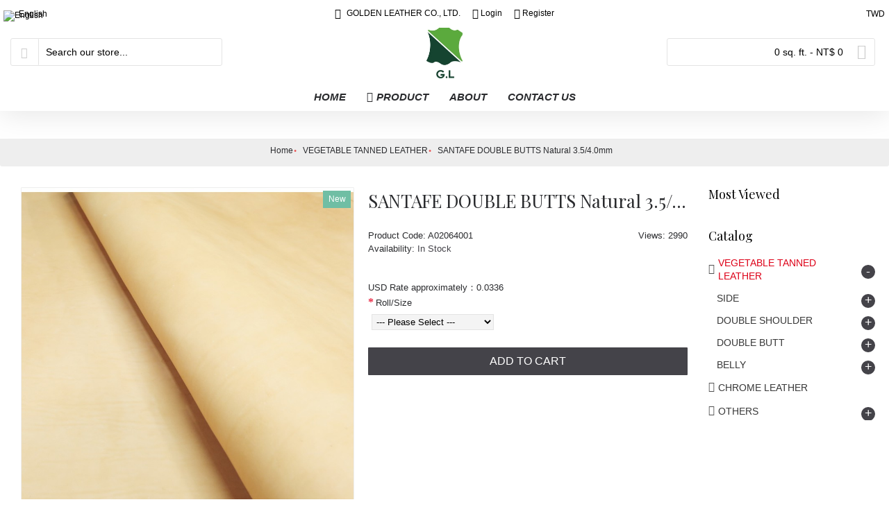

--- FILE ---
content_type: text/html; charset=utf-8
request_url: https://www.goldenleather.com/vegetable-tanned-leather/a02064001.html
body_size: 10614
content:
<!DOCTYPE html><html
dir="ltr" lang="en" class="webkit chrome chrome131 mac journal-desktop is-guest skin-12 responsive-layout infinite-scroll center-header lang-full lang-flag-mobile currency-symbol-mobile collapse-footer-columns filter-columns-mobile mobile-menu-on-tablet extended-layout header-center sticky-full backface product-grid-second-image product-list-second-image hide-cart product-page product-page-106 layout-2 route-product-product oc2 oc23 one-column no-secondary" data-j2v="2.16.7"><head><meta
charset="UTF-8" /><meta
name='viewport' content="width=device-width, initial-scale=1.0, maximum-scale=1.0, user-scalable=no"><meta
name="format-detection" content="telephone=no">
<!--[if IE]><meta
http-equiv="X-UA-Compatible" content="IE=Edge,chrome=1"/><![endif]--><title>SANTAFE DOUBLE BUTTS Narual 3.5/4.0mm</title><base
href="https://www.goldenleather.com/" /><meta
name="author" content="Author:印地安皮革創意工廠 INDIANDIY" /><meta
name="robots" content="index, follow" /><meta
name="sogou_site_verification" content="1besNBlnEb"/><meta
property="og:title" content="SANTAFE DOUBLE BUTTS Natural 3.5/4.0mm" /><meta
property="og:site_name" content="Golden Leather Co. Ltd." /><meta
property="og:url" content="https://www.goldenleather.com/vegetable-tanned-leather/a02064001.html" /><meta
property="og:description" content="◆COLOR：NATURAL◆PART：D/B，Selling As Whole Piece◆THICKNESS：3.5/4.0mm◆SIZE：About 16-18 sq. ft.◆USAGE：Other specificationPlease note before purchasing：The final price of each piece of leather depends on the size and shape. The pictures are just for reference and do not reflect the exact product.&nbsp;Le" /><meta
property="og:type" content="product" /><meta
property="og:image" content="https://www.goldenleather.com/image/cache/product_img/E01063501-2-600x315.jpg" /><meta
property="og:image:width" content="600" /><meta
property="og:image:height" content="315" /><meta
name="twitter:card" content="summary" /><meta
name="twitter:title" content="SANTAFE DOUBLE BUTTS Natural 3.5/4.0mm" /><meta
name="twitter:description" content="◆COLOR：NATURAL◆PART：D/B，Selling As Whole Piece◆THICKNESS：3.5/4.0mm◆SIZE：About 16-18 sq. ft.◆USAGE：Other specificationPlease note before purchasing：The final price of each piece of leather depends on the size and shape. The pictures are just for reference and do not reflect the exact product.&nbsp;Le" /><meta
name="twitter:image" content="https://www.goldenleather.com/image/cache/product_img/E01063501-2-200x200.jpg" /><meta
name="twitter:image:width" content="200" /><meta
name="twitter:image:height" content="200" /><link
href="https://www.goldenleather.com/vegetable-tanned-leather/a02064001.html" rel="canonical" /><link
href="https://www.goldenleather.com/image/main_logo.jpg" rel="icon" /><link
rel="stylesheet" href="//fonts.googleapis.com/css?family=Playfair+Display:regular%7CDomine:regular&amp;subset=latin"/><link
rel="stylesheet" href="https://www.goldenleather.com/journal-cache/_f75bee134ff34da656d3fe7ec1d10c26.css"/> <script type="text/javascript" src="https://www.goldenleather.com/journal-cache/_db49cc28f142fdd4899dc92da689b8ec.js"></script> <!--[if (gte IE 6)&(lte IE 8)]><script src="catalog/view/theme/journal2/lib/selectivizr/selectivizr.min.js"></script><![endif]-->
 <script async src="https://www.googletagmanager.com/gtag/js?id=UA-120917926-1"></script> <script>window.dataLayer=window.dataLayer||[];function gtag(){dataLayer.push(arguments);}
gtag('js',new Date());gtag('config','UA-120917926-1');</script> <script>Journal.COUNTDOWN={DAYS:"Days",HOURS:"Hours",MINUTES:"Min",SECONDS:"Sec"};Journal.NOTIFICATION_BUTTONS='<div class="notification-buttons"><a class="button notification-cart" href="https://www.goldenleather.com/cart/">View Cart</a><a class="button notification-checkout" href="https://www.goldenleather.com/index.php?route=checkout/checkout">Checkout</a></div>';</script> </head><body>
<!--[if lt IE 9]><div
class="old-browser">You are using an old browser. Please <a
href="http://windows.microsoft.com/en-us/internet-explorer/download-ie">upgrade to a newer version</a> or <a
href="http://browsehappy.com/">try a different browser</a>.</div>
<![endif]-->
<header
class="journal-header-center"><div
class="header"><div
class="journal-top-header j-min z-1"></div><div
class="journal-menu-bg z-0"></div><div
class="journal-center-bg j-100 z-0"></div><div
id="header" class="journal-header z-2"><div
class="header-assets top-bar"><div
class="journal-links j-min xs-100 sm-100 md-50 lg-50 xl-50"><div
class="links"><ul
class="top-menu"><li>
<a
href="https://www.goldenleather.com/" class="m-item text-only"><i
style="margin-right: 5px; font-size: 15px" data-icon="&#xe14f;"></i>                    <span
class="top-menu-link">GOLDEN LEATHER CO., LTD.</span>                </a></li><li>
<a
href="https://www.goldenleather.com/login/" class="m-item text-only"><i
style="margin-right: 5px; font-size: 15px; left: 5px" data-icon="&#xf007;"></i>                    <span
class="top-menu-link">Login</span>                </a></li><li>
<a
href="https://www.goldenleather.com/create-account/" class="m-item hide-on-tablet text-only"><i
style="margin-right: 5px; font-size: 15px; left: 5px" data-icon="&#xf234;"></i>                    <span
class="top-menu-link">Register</span>                </a></li></ul></div></div><div
class="journal-language j-min"><form
action="https://www.goldenleather.com/index.php?route=common/language/language" method="post" enctype="multipart/form-data"><div
id="language" class="full-text"><div
class="btn-group">
<button
class="dropdown-toggle" type="button" data-hover="dropdown"><div><img
width="16" height="11" src="https://www.goldenleather.com/catalog/language/en/en.png" alt="English" /><span
class="language-text">English</span></div>
</button><ul
class="dropdown-menu"><li><a
onclick="$(this).closest('form').find('input[name=\'code\']').val('zh-TW'); $(this).closest('form').submit();"><img
width="16" height="11" src="https://www.goldenleather.com/catalog/language/zh-TW/zh-TW.png" alt="繁中" title="繁中" /><span
class="language-text">繁中</span></a></li><li><a
onclick="$(this).closest('form').find('input[name=\'code\']').val('en'); $(this).closest('form').submit();"><img
width="16" height="11" src="https://www.goldenleather.com/catalog/language/en/en.png" alt="English" title="English" /><span
class="language-text">English</span></a></li></ul></div>
<input
type="hidden" name="code" value="" />
<input
type="hidden" name="redirect_route" value="product/product" />
<input
type="hidden" name="redirect_query" value="&path=1&product_id=106" />
<input
type="hidden" name="redirect_ssl" value="1" /></div></form></div><div
class="journal-currency j-min"><form
action="https://www.goldenleather.com/index.php?route=common/currency/currency" method="post" enctype="multipart/form-data"><div
id="currency" class=""><div
class="btn-group">
<button
class="dropdown-toggle" type="button" data-hover="dropdown"><div>TWD</div>
</button><ul
class="dropdown-menu"><li><a
onclick="$(this).closest('form').find('input[name=\'code\']').val('USD'); $(this).closest('form').submit();">USD</a></li><li><a
onclick="$(this).closest('form').find('input[name=\'code\']').val('TWD'); $(this).closest('form').submit();">TWD</a></li></ul></div>
<input
type="hidden" name="code" value="" />
<input
type="hidden" name="redirect" value="https://www.goldenleather.com/vegetable-tanned-leather/a02064001.html" /></div></form></div><div
class="journal-secondary j-min xs-100 sm-100 md-50 lg-50 xl-50"><div
class="links"><ul
class="top-menu"></ul></div></div></div><div
class="header-assets"><div
class="journal-search j-min xs-100 sm-50 md-25 lg-25 xl-25"><div
id="search" class="input-group j-min">
<input
type="text" name="search" value="" placeholder="Search our store..." autocomplete="off" class="form-control input-lg" /><div
class="button-search"><button
type="button"><i></i></button></div></div></div><div
class="journal-logo j-100 xs-100 sm-100 md-50 lg-50 xl-50"><div
id="logo">
<a
href="https://www.goldenleather.com/">
<img
src="https://www.goldenleather.com/image/cache/main_logo-100x154.jpg" width="100" height="154" alt="Golden Leather Co. Ltd." title="Golden Leather Co. Ltd." class="logo-1x" />                        </a></div></div><div
class="journal-cart j-min xs-100 sm-50 md-25 lg-25 xl-25"><div
id="cart" class="btn-group btn-block">
<button
type="button" data-toggle="dropdown" class="btn btn-inverse btn-block btn-lg dropdown-toggle heading"><a><span
id="cart-total" data-loading-text="Loading...&nbsp;&nbsp;">0 sq. ft. - NT$ 0</span> <i></i></a></button><div
class="content"><ul
class="cart-wrapper"><li><p
class="text-center empty">Your shopping cart is empty!</p></li></ul></div></div></div></div><div
class="journal-menu j-min xs-100 sm-100 md-100 lg-100 xl-100"><style></style><div
class="mobile-trigger"></div><ul
class="super-menu mobile-menu menu-centered" style="table-layout: "><li
id="main-menu-item-1" class="drop-down ">
<a
href="/" ><span
class="main-menu-text">Home</span></a>
<span
class="mobile-plus">+</span></li><li
id="main-menu-item-2" class="drop-down ">
<a
href="javascript:;" ><i
style="margin-right: 5px; " data-icon="&#xe61d;"></i><span
class="main-menu-text">Product</span></a><ul><li><a
href="https://www.goldenleather.com/vegetable-tanned-leather/" >VEGETABLE TANNED LEATHER <i
class="menu-plus"></i></a> <span
class="mobile-plus">+</span><ul><li><a
href="https://www.goldenleather.com/vegetable-tanned-leather/side/" >SIDE  <i
class="menu-plus"></i></a> <span
class="mobile-plus">+</span><ul><li><a
href="https://www.goldenleather.com/vegetable-tanned-leather/side/side-europe/" >EUROPE <i
class="menu-plus"></i></a> <span
class="mobile-plus">+</span><ul><li><a
href="https://www.goldenleather.com/vegetable-tanned-leather/side/side-europe/otas-leather/" >OTAS LEATHER</a></li></ul></li><li><a
href="https://www.goldenleather.com/vegetable-tanned-leather/side/side-south-america/" >SOUTH AMERICA <i
class="menu-plus"></i></a> <span
class="mobile-plus">+</span><ul><li><a
href="https://www.goldenleather.com/vegetable-tanned-leather/side/side-south-america/lucca-leather/" >LUCCA LEATHER</a></li></ul></li></ul></li><li><a
href="https://www.goldenleather.com/vegetable-tanned-leather/double-shoulder/" >DOUBLE SHOULDER <i
class="menu-plus"></i></a> <span
class="mobile-plus">+</span><ul><li><a
href="https://www.goldenleather.com/vegetable-tanned-leather/double-shoulder/ds-south-america/" >SOUTH AMERICA <i
class="menu-plus"></i></a> <span
class="mobile-plus">+</span><ul><li><a
href="https://www.goldenleather.com/vegetable-tanned-leather/double-shoulder/ds-south-america/salta-leather2/" >SALTA LEATHER</a></li></ul></li></ul></li><li><a
href="https://www.goldenleather.com/vegetable-tanned-leather/double-butt/" >DOUBLE BUTT <i
class="menu-plus"></i></a> <span
class="mobile-plus">+</span><ul><li><a
href="https://www.goldenleather.com/vegetable-tanned-leather/double-butt/db-europe/" >EUROPE <i
class="menu-plus"></i></a> <span
class="mobile-plus">+</span><ul><li><a
href="https://www.goldenleather.com/vegetable-tanned-leather/double-butt/db-europe/milan-leather/" >MILAN LEATHER</a></li></ul></li><li><a
href="https://www.goldenleather.com/vegetable-tanned-leather/double-butt/db-south-america/" >SOUTH AMERICA <i
class="menu-plus"></i></a> <span
class="mobile-plus">+</span><ul><li><a
href="https://www.goldenleather.com/vegetable-tanned-leather/double-butt/db-south-america/santafe-leather/" >SANTAFE LEATHER</a></li></ul></li></ul></li><li><a
href="https://www.goldenleather.com/vegetable-tanned-leather/belly/" >BELLY <i
class="menu-plus"></i></a> <span
class="mobile-plus">+</span><ul><li><a
href="https://www.goldenleather.com/vegetable-tanned-leather/belly/be-europe/" >EUROPE <i
class="menu-plus"></i></a> <span
class="mobile-plus">+</span><ul><li><a
href="https://www.goldenleather.com/vegetable-tanned-leather/belly/be-europe/sanmini-leather/" >SANMINI LEATHER</a></li></ul></li><li><a
href="https://www.goldenleather.com/vegetable-tanned-leather/belly/be-south-america/" >SOUTH AMERICA <i
class="menu-plus"></i></a> <span
class="mobile-plus">+</span><ul><li><a
href="https://www.goldenleather.com/vegetable-tanned-leather/belly/be-south-america/salta-leather1/" >SALTA LEATHER</a></li></ul></li></ul></li></ul></li><li><a
href="https://www.goldenleather.com/chrome-leather/" >CHROME LEATHER</a></li><li><a
href="https://www.goldenleather.com/others/" >OTHERS <i
class="menu-plus"></i></a> <span
class="mobile-plus">+</span><ul><li><a
href="https://www.goldenleather.com/others/goat/" >GOAT</a></li><li><a
href="https://www.goldenleather.com/others/sheep/" >SHEEP</a></li><li><a
href="https://www.goldenleather.com/others/kangaroo/" >KANGAROO</a></li><li><a
href="https://www.goldenleather.com/others/exotic-leather/" >EXOTIC LEATHER</a></li></ul></li></ul>
<span
class="mobile-plus">+</span></li><li
id="main-menu-item-3" class="drop-down ">
<a
href="https://www.goldenleather.com/about-us.html" ><span
class="main-menu-text">About</span></a>
<span
class="mobile-plus">+</span></li><li
id="main-menu-item-4" class="drop-down ">
<a
href="https://www.goldenleather.com/contact-us/" ><span
class="main-menu-text">Contact us</span></a>
<span
class="mobile-plus">+</span></li></ul></div></div></div>
</header><div
class="extended-container"><div
id="container" class="container j-container"><ul
class="breadcrumb"><li
itemscope itemtype="http://data-vocabulary.org/Breadcrumb"><a
href="https://www.goldenleather.com/" itemprop="url"><span
itemprop="title">Home</span></a></li><li
itemscope itemtype="http://data-vocabulary.org/Breadcrumb"><a
href="https://www.goldenleather.com/vegetable-tanned-leather/" itemprop="url"><span
itemprop="title">VEGETABLE TANNED LEATHER</span></a></li><li
itemscope itemtype="http://data-vocabulary.org/Breadcrumb"><a
href="https://www.goldenleather.com/vegetable-tanned-leather/a02064001.html" itemprop="url"><span
itemprop="title">SANTAFE DOUBLE BUTTS Natural 3.5/4.0mm</span></a></li></ul><div
class="row"><div
id="column-right" class="col-sm-3 hidden-xs side-column  "><div
id="carousel-1897471341" class="carousel-223 box journal-carousel carousel-product   bullets-on arrows-top " style=""><div><div
class="htabs box-heading single-tab" style="">
<a
href="#carousel-1897471341-0" class="atab">Most Viewed</a></div><div
id="carousel-1897471341-0" class="tab-content box-content"><div
class="swiper"><div
class="swiper-container" ><div
class="swiper-wrapper"><div
class="product-grid-item swiper-slide display-icon block-button  xs-100 sm-100 md-100 lg-100 xl-100"><div
class="product-wrapper " style=""><div
class="image ">
<a
href="https://www.goldenleather.com/vegetable-tanned-leather/a03063502.html"  class="has-second-image" style=";background: url('https://www.goldenleather.com/image/cache/product_img/A03063502--1-400x400.png') no-repeat;" >
<img
class="first-image" width="400" height="400" src="https://www.goldenleather.com/image/cache/product_img/A03063502-400x400.png" title="SANTAFE DOUBLE BUTTS Tan 3.5/4.0 mm" alt="SANTAFE DOUBLE BUTTS Tan 3.5/4.0 mm"/>
</a>
<span
class="label-latest"><b>New</b></span><div
class="wishlist"><a
onclick="addToWishList('104');" class="hint--top" data-hint="Add to Wish List"><i
class="wishlist-icon"></i><span
class="button-wishlist-text">Add to Wish List</span></a></div><div
class="compare"><a
onclick="addToCompare('104');" class="hint--top" data-hint="Compare this Product"><i
class="compare-icon"></i><span
class="button-compare-text">Compare this Product</span></a></div></div><div
class="product-details"><div
class="caption"><div
class="name"><a
href="https://www.goldenleather.com/vegetable-tanned-leather/a03063502.html">SANTAFE DOUBLE BUTTS Tan 3.5/4.0 mm</a></div><div
class="description">◆COLOR: Tan, Dyed-through	◆THICKNESS: 3.5/4.0 mm◆SIZE: About 18-20 sq. ft.◆ORIGIN: South America◆CHA..</div></div><div
class="button-group"><div
class="cart ">
<a
onclick="addToCart('104', '1.00');" class="button hint--top" data-hint="Add to Cart"><i
class="button-left-icon"></i><span
class="button-cart-text">Add to Cart</span><i
class="button-right-icon"></i></a></div><div
class="wishlist"><a
onclick="addToWishList('104');" class="hint--top" data-hint="Add to Wish List"><i
class="wishlist-icon"></i><span
class="button-wishlist-text">Add to Wish List</span></a></div><div
class="compare"><a
onclick="addToCompare('104');" class="hint--top" data-hint="Compare this Product"><i
class="compare-icon"></i><span
class="button-compare-text">Compare this Product</span></a></div></div></div></div></div><div
class="product-grid-item swiper-slide display-icon block-button  xs-100 sm-100 md-100 lg-100 xl-100"><div
class="product-wrapper " style=""><div
class="image ">
<a
href="https://www.goldenleather.com/vegetable-tanned-leather/a11012025.html"  class="has-second-image" style=";background: url('https://www.goldenleather.com/image/cache/product_img/A11012025--2-400x400.png') no-repeat;" >
<img
class="first-image" width="400" height="400" src="https://www.goldenleather.com/image/cache/product_img/A11012025-400x400.png" title="LUCCA SIDE Reddish Tan 2.0/2.4 mm" alt="LUCCA SIDE Reddish Tan 2.0/2.4 mm"/>
</a><div
class="wishlist"><a
onclick="addToWishList('1');" class="hint--top" data-hint="Add to Wish List"><i
class="wishlist-icon"></i><span
class="button-wishlist-text">Add to Wish List</span></a></div><div
class="compare"><a
onclick="addToCompare('1');" class="hint--top" data-hint="Compare this Product"><i
class="compare-icon"></i><span
class="button-compare-text">Compare this Product</span></a></div></div><div
class="product-details"><div
class="caption"><div
class="name"><a
href="https://www.goldenleather.com/vegetable-tanned-leather/a11012025.html">LUCCA SIDE Reddish Tan 2.0/2.4 mm</a></div><div
class="description">&nbsp;◆COLOR: Reddish Tan, Dyed-through◆THICKNESS: 2.0/2.4 mm◆SIZE: About 22-25 sq. ft..</div></div><div
class="button-group"><div
class="cart ">
<a
onclick="addToCart('1', '1.00');" class="button hint--top" data-hint="Add to Cart"><i
class="button-left-icon"></i><span
class="button-cart-text">Add to Cart</span><i
class="button-right-icon"></i></a></div><div
class="wishlist"><a
onclick="addToWishList('1');" class="hint--top" data-hint="Add to Wish List"><i
class="wishlist-icon"></i><span
class="button-wishlist-text">Add to Wish List</span></a></div><div
class="compare"><a
onclick="addToCompare('1');" class="hint--top" data-hint="Compare this Product"><i
class="compare-icon"></i><span
class="button-compare-text">Compare this Product</span></a></div></div></div></div></div><div
class="product-grid-item swiper-slide display-icon block-button  xs-100 sm-100 md-100 lg-100 xl-100"><div
class="product-wrapper " style=""><div
class="image ">
<a
href="https://www.goldenleather.com/vegetable-tanned-leather/a03063503.html"  class="has-second-image" style=";background: url('https://www.goldenleather.com/image/cache/product_img/A03063503--1-400x400.png') no-repeat;" >
<img
class="first-image" width="400" height="400" src="https://www.goldenleather.com/image/cache/product_img/A03063503-400x400.png" title="SANTAFE DOUBLE BUTTS Brown 3.5/4.0 mm" alt="SANTAFE DOUBLE BUTTS Brown 3.5/4.0 mm"/>
</a>
<span
class="label-latest"><b>New</b></span><div
class="wishlist"><a
onclick="addToWishList('103');" class="hint--top" data-hint="Add to Wish List"><i
class="wishlist-icon"></i><span
class="button-wishlist-text">Add to Wish List</span></a></div><div
class="compare"><a
onclick="addToCompare('103');" class="hint--top" data-hint="Compare this Product"><i
class="compare-icon"></i><span
class="button-compare-text">Compare this Product</span></a></div></div><div
class="product-details"><div
class="caption"><div
class="name"><a
href="https://www.goldenleather.com/vegetable-tanned-leather/a03063503.html">SANTAFE DOUBLE BUTTS Brown 3.5/4.0 mm</a></div><div
class="description">◆COLOR: Brown, Dyed-through◆THICKNESS: 3.5/4.0 mm◆SIZE: About 18-20 sq. ft.◆ORIGIN: South America◆CH..</div></div><div
class="button-group"><div
class="cart ">
<a
onclick="addToCart('103', '1.00');" class="button hint--top" data-hint="Add to Cart"><i
class="button-left-icon"></i><span
class="button-cart-text">Add to Cart</span><i
class="button-right-icon"></i></a></div><div
class="wishlist"><a
onclick="addToWishList('103');" class="hint--top" data-hint="Add to Wish List"><i
class="wishlist-icon"></i><span
class="button-wishlist-text">Add to Wish List</span></a></div><div
class="compare"><a
onclick="addToCompare('103');" class="hint--top" data-hint="Compare this Product"><i
class="compare-icon"></i><span
class="button-compare-text">Compare this Product</span></a></div></div></div></div></div><div
class="product-grid-item swiper-slide display-icon block-button  xs-100 sm-100 md-100 lg-100 xl-100"><div
class="product-wrapper " style=""><div
class="image ">
<a
href="https://www.goldenleather.com/vegetable-tanned-leather/e07063501.html"  class="has-second-image" style=";background: url('https://www.goldenleather.com/image/cache/product_img/E07063501-2-400x400.png') no-repeat;" >
<img
class="first-image" width="400" height="400" src="https://www.goldenleather.com/image/cache/product_img/E07063501-1-400x400.png" title="MILAN DOUBLE BUTTS Natural 3.5/4.0mm" alt="MILAN DOUBLE BUTTS Natural 3.5/4.0mm"/>
</a>
<span
class="label-latest"><b>New</b></span><div
class="wishlist"><a
onclick="addToWishList('32');" class="hint--top" data-hint="Add to Wish List"><i
class="wishlist-icon"></i><span
class="button-wishlist-text">Add to Wish List</span></a></div><div
class="compare"><a
onclick="addToCompare('32');" class="hint--top" data-hint="Compare this Product"><i
class="compare-icon"></i><span
class="button-compare-text">Compare this Product</span></a></div></div><div
class="product-details"><div
class="caption"><div
class="name"><a
href="https://www.goldenleather.com/vegetable-tanned-leather/e07063501.html">MILAN DOUBLE BUTTS Natural 3.5/4.0mm</a></div><div
class="description">◆COLOR：Natural◆PART：D/BUTT，Selling As Whole Piece◆THICKNESS：About 3.5/4.0mm◆SIZE：About 20~22 sq. ft...</div></div><div
class="button-group"><div
class="cart ">
<a
onclick="addToCart('32', '1.00');" class="button hint--top" data-hint="Add to Cart"><i
class="button-left-icon"></i><span
class="button-cart-text">Add to Cart</span><i
class="button-right-icon"></i></a></div><div
class="wishlist"><a
onclick="addToWishList('32');" class="hint--top" data-hint="Add to Wish List"><i
class="wishlist-icon"></i><span
class="button-wishlist-text">Add to Wish List</span></a></div><div
class="compare"><a
onclick="addToCompare('32');" class="hint--top" data-hint="Compare this Product"><i
class="compare-icon"></i><span
class="button-compare-text">Compare this Product</span></a></div></div></div></div></div><div
class="product-grid-item swiper-slide display-icon block-button  xs-100 sm-100 md-100 lg-100 xl-100"><div
class="product-wrapper " style=""><div
class="image ">
<a
href="https://www.goldenleather.com/vegetable-tanned-leather/a02064001.html"  class="has-second-image" style=";background: url('https://www.goldenleather.com/image/cache/product_img/E01063501-400x400.jpg') no-repeat;" >
<img
class="first-image" width="400" height="400" src="https://www.goldenleather.com/image/cache/product_img/E01063501-2-400x400.jpg" title="SANTAFE DOUBLE BUTTS Natural 3.5/4.0mm" alt="SANTAFE DOUBLE BUTTS Natural 3.5/4.0mm"/>
</a>
<span
class="label-latest"><b>New</b></span><div
class="wishlist"><a
onclick="addToWishList('106');" class="hint--top" data-hint="Add to Wish List"><i
class="wishlist-icon"></i><span
class="button-wishlist-text">Add to Wish List</span></a></div><div
class="compare"><a
onclick="addToCompare('106');" class="hint--top" data-hint="Compare this Product"><i
class="compare-icon"></i><span
class="button-compare-text">Compare this Product</span></a></div></div><div
class="product-details"><div
class="caption"><div
class="name"><a
href="https://www.goldenleather.com/vegetable-tanned-leather/a02064001.html">SANTAFE DOUBLE BUTTS Natural 3.5/4.0mm</a></div><div
class="description">◆COLOR：NATURAL◆PART：D/B，Selling As Whole Piece◆THICKNESS：3.5/4.0mm◆SIZE：About 16-18 sq. ft.◆USAGE：Ot..</div></div><div
class="button-group"><div
class="cart ">
<a
onclick="addToCart('106', '1.00');" class="button hint--top" data-hint="Add to Cart"><i
class="button-left-icon"></i><span
class="button-cart-text">Add to Cart</span><i
class="button-right-icon"></i></a></div><div
class="wishlist"><a
onclick="addToWishList('106');" class="hint--top" data-hint="Add to Wish List"><i
class="wishlist-icon"></i><span
class="button-wishlist-text">Add to Wish List</span></a></div><div
class="compare"><a
onclick="addToCompare('106');" class="hint--top" data-hint="Compare this Product"><i
class="compare-icon"></i><span
class="button-compare-text">Compare this Product</span></a></div></div></div></div></div><div
class="product-grid-item swiper-slide display-icon block-button  xs-100 sm-100 md-100 lg-100 xl-100"><div
class="product-wrapper " style=""><div
class="image ">
<a
href="https://www.goldenleather.com/vegetable-tanned-leather/a11012023.html"  class="has-second-image" style=";background: url('https://www.goldenleather.com/image/cache/product_img/A11012023--4-400x400.jpg') no-repeat;" >
<img
class="first-image" width="400" height="400" src="https://www.goldenleather.com/image/cache/product_img/A11012023-400x400.png" title="LUCCA SIDE Purple 2.0/2.4 mm" alt="LUCCA SIDE Purple 2.0/2.4 mm"/>
</a>
<span
class="label-latest"><b>New</b></span><div
class="wishlist"><a
onclick="addToWishList('2');" class="hint--top" data-hint="Add to Wish List"><i
class="wishlist-icon"></i><span
class="button-wishlist-text">Add to Wish List</span></a></div><div
class="compare"><a
onclick="addToCompare('2');" class="hint--top" data-hint="Compare this Product"><i
class="compare-icon"></i><span
class="button-compare-text">Compare this Product</span></a></div></div><div
class="product-details"><div
class="caption"><div
class="name"><a
href="https://www.goldenleather.com/vegetable-tanned-leather/a11012023.html">LUCCA SIDE Purple 2.0/2.4 mm</a></div><div
class="description">&nbsp;◆COLOR: Purple, Dyed-through◆THICKNESS: 2.0/2.4 mm◆SIZE: About 22-25 sq. ft.◆ORIGIN: Sou..</div></div><div
class="button-group"><div
class="cart ">
<a
onclick="addToCart('2', '1.00');" class="button hint--top" data-hint="Add to Cart"><i
class="button-left-icon"></i><span
class="button-cart-text">Add to Cart</span><i
class="button-right-icon"></i></a></div><div
class="wishlist"><a
onclick="addToWishList('2');" class="hint--top" data-hint="Add to Wish List"><i
class="wishlist-icon"></i><span
class="button-wishlist-text">Add to Wish List</span></a></div><div
class="compare"><a
onclick="addToCompare('2');" class="hint--top" data-hint="Compare this Product"><i
class="compare-icon"></i><span
class="button-compare-text">Compare this Product</span></a></div></div></div></div></div></div></div><div
class="swiper-button-next"></div><div
class="swiper-button-prev"></div></div><div
class="swiper-pagination"></div></div> <script>(function(){$('#carousel-1897471341 .htabs a.atab').tabs();var grid=$.parseJSON('[[0,1],[470,1],[760,1],[980,1],[1100,1]]');var breakpoints={470:{slidesPerView:grid[0][1],slidesPerGroup:grid[0][1]},760:{slidesPerView:grid[1][1],slidesPerGroup:grid[1][1]},980:{slidesPerView:grid[2][1],slidesPerGroup:grid[2][1]},1220:{slidesPerView:grid[3][1],slidesPerGroup:grid[3][1]}};var current=null;$('#carousel-1897471341 .htabs a.atab').click(function(){if(this===current){return;}
current=this;var opts={slidesPerView:grid[4][1],slidesPerGroup:grid[4][1],breakpoints:breakpoints,spaceBetween:parseInt('20',10),pagination:$($(this).attr('href')+' .swiper-pagination'),paginationClickable:true,nextButton:$($(this).attr('href')+' .swiper-button-next'),prevButton:$($(this).attr('href')+' .swiper-button-prev'),autoplay:3000,autoplayStopOnHover:true,speed:400,touchEventsTarget:'container',preventClicks:false,preventClicksPropagation:false};$($(this).attr('href')+' .swiper-container').swiper(opts);$($(this).attr('href')+' .product-grid-item > div').each(function(){var $new=$(this).find('.price-new');if($new.length&&$new.attr('data-end-date')){$(this).find('.image').append('<div class="countdown"></div>');}
Journal.countdown($(this).find('.countdown'),$new.attr('data-end-date'));});if(!Journal.isFlexboxSupported){Journal.equalHeight($('#carousel-1897471341 .product-grid-item'),'.name');Journal.equalHeight($('#carousel-1897471341 .product-grid-item'),'.description');}});$('#carousel-1897471341 .htabs a.atab[href="#carousel-1897471341-0"]').click();})();</script> </div></div><div
id="journal-side-category-612260634" class="journal-side-category-279 box side-category side-category-right side-category-accordion"><div
class="box-heading">Catalog</div><div
class="box-category"><ul><li>
<a
href="https://www.goldenleather.com/vegetable-tanned-leather/" class="active">
<span
class="category-name">VEGETABLE TANNED LEATHER                                            </span>
<i><span>-</span></i>
</a><ul><li><a
class="" href="https://www.goldenleather.com/vegetable-tanned-leather/side/"><span
class="category-name">SIDE </span> <i><span>+</span></i></a><ul><li><a
class="" href="https://www.goldenleather.com/vegetable-tanned-leather/side/side-europe/"><span
class="category-name">EUROPE</span> <i><span>+</span></i></a><ul><li><a
class="" href="https://www.goldenleather.com/vegetable-tanned-leather/side/side-europe/otas-leather/"><span
class="category-name">OTAS LEATHER</span></a></li></ul></li><li><a
class="" href="https://www.goldenleather.com/vegetable-tanned-leather/side/side-south-america/"><span
class="category-name">SOUTH AMERICA</span> <i><span>+</span></i></a><ul><li><a
class="" href="https://www.goldenleather.com/vegetable-tanned-leather/side/side-south-america/lucca-leather/"><span
class="category-name">LUCCA LEATHER</span></a></li></ul></li></ul></li><li><a
class="" href="https://www.goldenleather.com/vegetable-tanned-leather/double-shoulder/"><span
class="category-name">DOUBLE SHOULDER</span> <i><span>+</span></i></a><ul><li><a
class="" href="https://www.goldenleather.com/vegetable-tanned-leather/double-shoulder/ds-south-america/"><span
class="category-name">SOUTH AMERICA</span> <i><span>+</span></i></a><ul><li><a
class="" href="https://www.goldenleather.com/vegetable-tanned-leather/double-shoulder/ds-south-america/salta-leather2/"><span
class="category-name">SALTA LEATHER</span></a></li></ul></li></ul></li><li><a
class="" href="https://www.goldenleather.com/vegetable-tanned-leather/double-butt/"><span
class="category-name">DOUBLE BUTT</span> <i><span>+</span></i></a><ul><li><a
class="" href="https://www.goldenleather.com/vegetable-tanned-leather/double-butt/db-europe/"><span
class="category-name">EUROPE</span> <i><span>+</span></i></a><ul><li><a
class="" href="https://www.goldenleather.com/vegetable-tanned-leather/double-butt/db-europe/milan-leather/"><span
class="category-name">MILAN LEATHER</span></a></li></ul></li><li><a
class="" href="https://www.goldenleather.com/vegetable-tanned-leather/double-butt/db-south-america/"><span
class="category-name">SOUTH AMERICA</span> <i><span>+</span></i></a><ul><li><a
class="" href="https://www.goldenleather.com/vegetable-tanned-leather/double-butt/db-south-america/santafe-leather/"><span
class="category-name">SANTAFE LEATHER</span></a></li></ul></li></ul></li><li><a
class="" href="https://www.goldenleather.com/vegetable-tanned-leather/belly/"><span
class="category-name">BELLY</span> <i><span>+</span></i></a><ul><li><a
class="" href="https://www.goldenleather.com/vegetable-tanned-leather/belly/be-europe/"><span
class="category-name">EUROPE</span> <i><span>+</span></i></a><ul><li><a
class="" href="https://www.goldenleather.com/vegetable-tanned-leather/belly/be-europe/sanmini-leather/"><span
class="category-name">SANMINI LEATHER</span></a></li></ul></li><li><a
class="" href="https://www.goldenleather.com/vegetable-tanned-leather/belly/be-south-america/"><span
class="category-name">SOUTH AMERICA</span> <i><span>+</span></i></a><ul><li><a
class="" href="https://www.goldenleather.com/vegetable-tanned-leather/belly/be-south-america/salta-leather1/"><span
class="category-name">SALTA LEATHER</span></a></li></ul></li></ul></li></ul></li><li>
<a
href="https://www.goldenleather.com/chrome-leather/" class="">
<span
class="category-name">CHROME LEATHER                                            </span>
</a></li><li>
<a
href="https://www.goldenleather.com/others/" class="">
<span
class="category-name">OTHERS                                            </span>
<i><span>+</span></i>
</a><ul><li><a
class="" href="https://www.goldenleather.com/others/goat/"><span
class="category-name">GOAT</span></a></li><li><a
class="" href="https://www.goldenleather.com/others/sheep/"><span
class="category-name">SHEEP</span></a></li><li><a
class="" href="https://www.goldenleather.com/others/kangaroo/"><span
class="category-name">KANGAROO</span></a></li><li><a
class="" href="https://www.goldenleather.com/others/exotic-leather/"><span
class="category-name">EXOTIC LEATHER</span></a></li></ul></li></ul></div> <script>$('#journal-side-category-612260634 .box-category a i').click(function(e,first){e.preventDefault();$('+ ul',$(this).parent()).slideToggle(first?0:400);$(this).parent().toggleClass('active');$(this).html($(this).parent().hasClass('active')?"<span>-</span>":"<span>+</span>");return false;});$('#journal-side-category-612260634 .is-active i').trigger('click',true);</script> </div></div><div
id="content" class="product-page-content" itemscope itemtype="http://schema.org/Product"><div
class="row product-info split-50-50"><div
class="left"><div
class="image">
<span
class="label-latest"><b>New</b></span>
<a
href="https://www.goldenleather.com/image/cache/product_img/E01063501-2-800x800.jpg" title="SANTAFE DOUBLE BUTTS Natural 3.5/4.0mm"><img
src="https://www.goldenleather.com/image/cache/product_img/E01063501-2-800x800.jpg" title="SANTAFE DOUBLE BUTTS Natural 3.5/4.0mm" alt="SANTAFE DOUBLE BUTTS Natural 3.5/4.0mm" id="image" data-largeimg="https://www.goldenleather.com/image/cache/product_img/E01063501-2-800x800.jpg" itemprop="image"  /></a></div><div
class="gallery-text"><span>Click Image for Gallery</span></div><div
id="product-gallery" class="image-additional journal-carousel"><div
class="swiper"><div
class="swiper-container" ><div
class="swiper-wrapper">
<a
class="swiper-slide" style="width: 20%" href="https://www.goldenleather.com/image/cache/product_img/E01063501-2-800x800.jpg" title="SANTAFE DOUBLE BUTTS Natural 3.5/4.0mm"><img
src="https://www.goldenleather.com/image/cache/product_img/E01063501-2-74x74.jpg" title="SANTAFE DOUBLE BUTTS Natural 3.5/4.0mm" alt="SANTAFE DOUBLE BUTTS Natural 3.5/4.0mm"/></a>
<a
class="swiper-slide" style="width: 20%" href="https://www.goldenleather.com/image/cache/product_img/E01063501-800x800.jpg" title="SANTAFE DOUBLE BUTTS Natural 3.5/4.0mm"><img
src="https://www.goldenleather.com/image/cache/product_img/E01063501-74x74.jpg" title="SANTAFE DOUBLE BUTTS Natural 3.5/4.0mm" alt="SANTAFE DOUBLE BUTTS Natural 3.5/4.0mm" itemprop="image"/></a></div></div><div
class="swiper-button-next"></div><div
class="swiper-button-prev"></div></div></div> <script>(function(){var opts={slidesPerView:parseInt('5',10),slidesPerGroup:parseInt('5',10),spaceBetween:parseInt('15',10),nextButton:$('#product-gallery .swiper-button-next'),prevButton:$('#product-gallery .swiper-button-prev'),autoplay:3000,speed:300,touchEventsTarget:false,};$('#product-gallery .swiper-container').swiper(opts);})();</script> <div
class="image-gallery" style="display: none !important;">
<a
href="https://www.goldenleather.com/image/cache/product_img/E01063501-2-800x800.jpg" data-original="https://www.goldenleather.com/image/cache/product_img/E01063501-2-2362x2302.jpg" title="SANTAFE DOUBLE BUTTS Natural 3.5/4.0mm" class="swipebox"><img
src="https://www.goldenleather.com/image/cache/product_img/E01063501-2-800x800.jpg" title="SANTAFE DOUBLE BUTTS Natural 3.5/4.0mm" alt="SANTAFE DOUBLE BUTTS Natural 3.5/4.0mm" /></a>
<a
href="https://www.goldenleather.com/image/cache/product_img/E01063501-800x800.jpg" data-original="https://www.goldenleather.com/image/cache/product_img/E01063501-2345x2345.jpg" title="SANTAFE DOUBLE BUTTS Natural 3.5/4.0mm" class="swipebox"><img
src="https://www.goldenleather.com/image/cache/product_img/E01063501-74x74.jpg" title="SANTAFE DOUBLE BUTTS Natural 3.5/4.0mm" alt="SANTAFE DOUBLE BUTTS Natural 3.5/4.0mm" /></a></div><meta
itemprop="description" content="" /><div
class="product-tabs"><ul
id="tabs" class="nav nav-tabs htabs"><li
class="active"><a
href="#tab-description" data-toggle="tab">Description</a></li><li ><a
href="#tab-specification" data-toggle="tab">Specification</a></li></ul><div
class="tabs-content"><div
class="tab-pane tab-content active" id="tab-description"><div
style="-webkit-font-smoothing: antialiased; -webkit-tap-highlight-color: transparent; margin: 0px 0px 10px; padding: 0px; border: 0px; outline: 0px; color: rgb(51, 55, 69); font-family: &quot;Microsoft JhengHei&quot;, Helvetica, Arial, sans-serif; font-size: 13px;">◆COLOR：NATURAL</div><div
style="-webkit-font-smoothing: antialiased; -webkit-tap-highlight-color: transparent; margin: 0px 0px 10px; padding: 0px; border: 0px; outline: 0px; color: rgb(51, 55, 69); font-family: &quot;Microsoft JhengHei&quot;, Helvetica, Arial, sans-serif; font-size: 13px;">◆PART：D/B，Selling As Whole Piece</div><div
style="-webkit-font-smoothing: antialiased; -webkit-tap-highlight-color: transparent; margin: 0px 0px 10px; padding: 0px; border: 0px; outline: 0px; color: rgb(51, 55, 69); font-family: &quot;Microsoft JhengHei&quot;, Helvetica, Arial, sans-serif; font-size: 13px;">◆THICKNESS：3.5/4.0mm</div><div
style="-webkit-font-smoothing: antialiased; -webkit-tap-highlight-color: transparent; margin: 0px 0px 10px; padding: 0px; border: 0px; outline: 0px; color: rgb(51, 55, 69); font-family: &quot;Microsoft JhengHei&quot;, Helvetica, Arial, sans-serif; font-size: 13px;">◆SIZE：About 16-18 sq. ft.</div><div
style="-webkit-font-smoothing: antialiased; -webkit-tap-highlight-color: transparent; margin: 0px 0px 10px; padding: 0px; border: 0px; outline: 0px; color: rgb(51, 55, 69); font-family: &quot;Microsoft JhengHei&quot;, Helvetica, Arial, sans-serif; font-size: 13px;">◆USAGE：</div><div
style="-webkit-font-smoothing: antialiased; -webkit-tap-highlight-color: transparent; margin: 0px 0px 10px -15px; padding: 0px; border: 0px; outline: 0px; color: rgb(51, 55, 69); font-family: &quot;Microsoft JhengHei&quot;, Helvetica, Arial, sans-serif; font-size: 13px;"><div
class="simple-button-plugin" href="" style="-webkit-font-smoothing: antialiased; -webkit-tap-highlight-color: transparent; margin: 0px 0px 10px; padding: 5px 10px; border: 1px solid rgb(1, 60, 38); outline: 0px; display: inline-block; background-color: rgb(1, 60, 38); border-radius: 1px; font-size: 18px; color: rgb(255, 255, 255) !important;">Other specification</div></div><div
style="-webkit-font-smoothing: antialiased; -webkit-tap-highlight-color: transparent; margin: 0px 0px 10px; padding: 0px; border: 0px; outline: 0px; color: rgb(51, 55, 69); font-family: &quot;Microsoft JhengHei&quot;, Helvetica, Arial, sans-serif; font-size: 13px;">Please note before purchasing：<br
style="-webkit-font-smoothing: antialiased; -webkit-tap-highlight-color: transparent;">The final price of each piece of leather depends on the size and shape. The pictures are just for reference and do not reflect the exact product.&nbsp;<br
style="-webkit-font-smoothing: antialiased; -webkit-tap-highlight-color: transparent;">Leather is a natural product, and it usually comes with some imperfections so is not considered a returnable product.&nbsp;<br
style="-webkit-font-smoothing: antialiased; -webkit-tap-highlight-color: transparent;"></div><div
style="-webkit-font-smoothing: antialiased; -webkit-tap-highlight-color: transparent; margin: 0px 0px 10px; padding: 0px; border: 0px; outline: 0px; color: rgb(51, 55, 69); font-family: &quot;Microsoft JhengHei&quot;, Helvetica, Arial, sans-serif; font-size: 13px;"><br
style="-webkit-font-smoothing: antialiased; -webkit-tap-highlight-color: transparent;"></div><div
style="-webkit-font-smoothing: antialiased; -webkit-tap-highlight-color: transparent; margin: 0px 0px 10px -15px; padding: 0px; border: 0px; outline: 0px; color: rgb(51, 55, 69); font-family: &quot;Microsoft JhengHei&quot;, Helvetica, Arial, sans-serif; font-size: 13px;"><div
class="simple-button-plugin" href="" style="-webkit-font-smoothing: antialiased; -webkit-tap-highlight-color: transparent; margin: 0px 0px 10px; padding: 5px 10px; border: 1px solid rgb(1, 60, 38); outline: 0px; display: inline-block; background-color: rgb(1, 60, 38); border-radius: 1px; font-size: 18px; color: rgb(255, 255, 255) !important;">More info</div></div></div><div
class="tab-pane tab-content " id="tab-specification"><table
class="table table-bordered attribute"><thead><tr><td
colspan="2"><strong>Leather Attribute</strong></td></tr></thead><tbody><tr><td>LEATHER TYPE</td><td>VEGETABLE TANNED LEATHER</td></tr><tr><td>PART</td><td>D/B</td></tr><tr><td>ORIGIN</td><td>SOUTH AMERICA</td></tr><tr><td>COLOR</td><td>Natural</td></tr><tr><td>THICKNESS</td><td>3.5/4.0 mm</td></tr></tbody></table></div></div></div></div><div
class="right"><h1 class="heading-title" itemprop="name">SANTAFE DOUBLE BUTTS Natural 3.5/4.0mm</h1><div
id="product" class="product-options"><ul
class="list-unstyled description"><li
class="product-views-count">Views: 2990</li><li
class="p-model">Product Code: <span
class="p-model" itemprop="model">A02064001</span></li><li
class="p-stock">Availability: <span
class="journal-stock instock">In Stock</span></li></ul>
<br><p>USD Rate approximately：0.0336</p><div
class="options push-image push-checkbox push-radio"><h3>Available Options</h3><div
class="option form-group required option-select">
<label
class="control-label" for="input-option20">Roll/Size</label>
<select
name="option[20]" id="input-option20" class="form-control"><option
value=""> --- Please Select ---</option><option
value="97" data-sqm="67.50">#2			&nbsp;(67.50&nbsp;sq. ft.&nbsp;20.93kg)</option><option
value="98" data-sqm="68.75">#3			&nbsp;(68.75&nbsp;sq. ft.&nbsp;21.31kg)</option><option
value="99" data-sqm="68.25">#4			&nbsp;(68.25&nbsp;sq. ft.&nbsp;21.16kg)</option><option
value="100" data-sqm="64.50">#5			&nbsp;(64.50&nbsp;sq. ft.&nbsp;20.00kg)</option>
</select></div></div> <script type="text/javascript">$('select[name=\'option[20]\']').change(function(){var cntrol=$(this);var sqm=cntrol.find(':selected').data('sqm');var $input=$('.cart input[name="quantity"]');$input.val(sqm);});</script> <script>Journal.enableSelectOptionAsButtonsList();</script> <div
class="form-group cart "><div>
<span
class="qty">
<label
class="control-label text-qty" for="input-quantity">Qty</label>
<input
type="text" name="quantity" value="1.00" size="2" data-min-value="1.00" id="input-quantity" class="form-control" />
<input
type="hidden" name="product_id" value="106" /> <script>var $input=$('.cart input[name="quantity"]');function up(){var val=parseInt($input.val(),10)+1||parseInt($input.attr('data-min-value'),10);$input.val(val);}
function down(){var val=parseInt($input.val(),10)-1||0;var min=parseInt($input.attr('data-min-value'),10)||1;$input.val(Math.max(val,min));}
$('<a href="javascript:;" class="journal-stepper">-</a>').insertBefore($input).click(down);$('<a href="javascript:;" class="journal-stepper">+</a>').insertAfter($input).click(up);$input.keydown(function(e){if(e.which===38){up();return false;}
if(e.which===40){down();return false;}});</script> </span>
<button
type="button" id="button-cart" data-loading-text="Loading..." class="button"><span
class="button-cart-text">Add to Cart</span></button></div></div><div
class="wishlist-compare">
<span
class="links">
<a
onclick="addToWishList('106');">Add to Wish List</a>
<a
onclick="addToCompare('106');">Compare this Product</a>
</span></div><div
class="social share-this hide-on-mobile"><div
class="social-loaded"> <script type="text/javascript">var switchTo5x=true;</script> <script type="text/javascript" src="https://ws.sharethis.com/button/buttons.js"></script> <script type="text/javascript">stLight.options({publisher:"",doNotHash:true,doNotCopy:true,hashAddressBar:false});</script> <span
class="st_fblike" displayText=""></span>
<span
class="st_twitter" displayText=""></span>
<span
class="st_pinterest" displayText=""></span>
<span
class="st_googleplus" displayText=""></span>
<span
class="st_instagram" displayText=""></span>
<span
class="st_email" displayText=""></span>
<span
class="st_sharethis" displayText=""></span></div></div></div></div></div><div
class="box related-products journal-carousel arrows-top bullets-on"><div><div
class="box-heading">Related Products</div><div
class="box-product box-content"><div
class="swiper"><div
class="swiper-container" ><div
class="swiper-wrapper"><div
class="product-grid-item swiper-slide xs-50 sm-33 md-33 lg-25 xl-20 display-icon block-button"><div
class="product-thumb product-wrapper "><div
class="image ">
<a
href="https://www.goldenleather.com/vegetable-tanned-leather/a03063502.html"  class="has-second-image" style="background: url('https://www.goldenleather.com/image/cache/product_img/A03063502--1-400x400.png') no-repeat;" >
<img
class="first-image" src="https://www.goldenleather.com/image/cache/product_img/A03063502-240x240.png" title="SANTAFE DOUBLE BUTTS Tan 3.5/4.0 mm" alt="SANTAFE DOUBLE BUTTS Tan 3.5/4.0 mm" />
</a>
<span
class="label-latest"><b>New</b></span><div
class="wishlist"><a
onclick="addToWishList('104');" class="hint--top" data-hint="Add to Wish List"><i
class="wishlist-icon"></i><span
class="button-wishlist-text">Add to Wish List</span></a></div><div
class="compare"><a
onclick="addToCompare('104');" class="hint--top" data-hint="Compare this Product"><i
class="compare-icon"></i><span
class="button-compare-text">Compare this Product</span></a></div></div><div
class="product-details"><div
class="caption"><h4 class="name"><a
href="https://www.goldenleather.com/vegetable-tanned-leather/a03063502.html">SANTAFE DOUBLE BUTTS Tan 3.5/4.0 mm</a></h4><p
class="description">◆COLOR: Tan, Dyed-through	◆THICKNESS: 3.5/4.0 mm◆SIZE: About 18-20 sq. ft.◆ORIGIN: South America◆CHARACTER: Normal tempe..</p></div><div
class="button-group"><div
class="cart ">
<a
onclick="addToCart('104');" class="button hint--top" data-hint="Add to Cart"><i
class="button-left-icon"></i><span
class="button-cart-text">Add to Cart</span><i
class="button-right-icon"></i></a></div><div
class="wishlist"><a
onclick="addToWishList('104');" class="hint--top" data-hint="Add to Wish List"><i
class="wishlist-icon"></i><span
class="button-wishlist-text">Add to Wish List</span></a></div><div
class="compare"><a
onclick="addToCompare('104');" class="hint--top" data-hint="Compare this Product"><i
class="compare-icon"></i><span
class="button-compare-text">Compare this Product</span></a></div></div></div></div></div><div
class="product-grid-item swiper-slide xs-50 sm-33 md-33 lg-25 xl-20 display-icon block-button"><div
class="product-thumb product-wrapper "><div
class="image ">
<a
href="https://www.goldenleather.com/vegetable-tanned-leather/e11063504.html"  class="has-second-image" style="background: url('https://www.goldenleather.com/image/cache/product_img/E11063504--1-400x400.png') no-repeat;" >
<img
class="first-image" src="https://www.goldenleather.com/image/cache/product_img/E11063504-240x240.png" title="MILAN DOUBLE BUTTS  Black 3.5/4.0 mm" alt="MILAN DOUBLE BUTTS  Black 3.5/4.0 mm" />
</a>
<span
class="label-latest"><b>New</b></span><div
class="wishlist"><a
onclick="addToWishList('31');" class="hint--top" data-hint="Add to Wish List"><i
class="wishlist-icon"></i><span
class="button-wishlist-text">Add to Wish List</span></a></div><div
class="compare"><a
onclick="addToCompare('31');" class="hint--top" data-hint="Compare this Product"><i
class="compare-icon"></i><span
class="button-compare-text">Compare this Product</span></a></div></div><div
class="product-details"><div
class="caption"><h4 class="name"><a
href="https://www.goldenleather.com/vegetable-tanned-leather/e11063504.html">MILAN DOUBLE BUTTS  Black 3.5/4.0 mm</a></h4><p
class="description">&nbsp;◆COLOR: Black, Dyed-through◆THICKNESS: 3.5/4.0 mm◆SIZE: About 20 sq. ft.◆ORIGIN: Europe◆CHAR..</p></div><div
class="button-group"><div
class="cart ">
<a
onclick="addToCart('31');" class="button hint--top" data-hint="Add to Cart"><i
class="button-left-icon"></i><span
class="button-cart-text">Add to Cart</span><i
class="button-right-icon"></i></a></div><div
class="wishlist"><a
onclick="addToWishList('31');" class="hint--top" data-hint="Add to Wish List"><i
class="wishlist-icon"></i><span
class="button-wishlist-text">Add to Wish List</span></a></div><div
class="compare"><a
onclick="addToCompare('31');" class="hint--top" data-hint="Compare this Product"><i
class="compare-icon"></i><span
class="button-compare-text">Compare this Product</span></a></div></div></div></div></div><div
class="product-grid-item swiper-slide xs-50 sm-33 md-33 lg-25 xl-20 display-icon block-button"><div
class="product-thumb product-wrapper "><div
class="image ">
<a
href="https://www.goldenleather.com/vegetable-tanned-leather/e07063501.html"  class="has-second-image" style="background: url('https://www.goldenleather.com/image/cache/product_img/E07063501-2-400x400.png') no-repeat;" >
<img
class="first-image" src="https://www.goldenleather.com/image/cache/product_img/E07063501-1-240x240.png" title="MILAN DOUBLE BUTTS Natural 3.5/4.0mm" alt="MILAN DOUBLE BUTTS Natural 3.5/4.0mm" />
</a>
<span
class="label-latest"><b>New</b></span><div
class="wishlist"><a
onclick="addToWishList('32');" class="hint--top" data-hint="Add to Wish List"><i
class="wishlist-icon"></i><span
class="button-wishlist-text">Add to Wish List</span></a></div><div
class="compare"><a
onclick="addToCompare('32');" class="hint--top" data-hint="Compare this Product"><i
class="compare-icon"></i><span
class="button-compare-text">Compare this Product</span></a></div></div><div
class="product-details"><div
class="caption"><h4 class="name"><a
href="https://www.goldenleather.com/vegetable-tanned-leather/e07063501.html">MILAN DOUBLE BUTTS Natural 3.5/4.0mm</a></h4><p
class="description">◆COLOR：Natural◆PART：D/BUTT，Selling As Whole Piece◆THICKNESS：About 3.5/4.0mm◆SIZE：About 20~22 sq. ft.◆USAGE：Italian impor..</p></div><div
class="button-group"><div
class="cart ">
<a
onclick="addToCart('32');" class="button hint--top" data-hint="Add to Cart"><i
class="button-left-icon"></i><span
class="button-cart-text">Add to Cart</span><i
class="button-right-icon"></i></a></div><div
class="wishlist"><a
onclick="addToWishList('32');" class="hint--top" data-hint="Add to Wish List"><i
class="wishlist-icon"></i><span
class="button-wishlist-text">Add to Wish List</span></a></div><div
class="compare"><a
onclick="addToCompare('32');" class="hint--top" data-hint="Compare this Product"><i
class="compare-icon"></i><span
class="button-compare-text">Compare this Product</span></a></div></div></div></div></div><div
class="product-grid-item swiper-slide xs-50 sm-33 md-33 lg-25 xl-20 display-icon block-button"><div
class="product-thumb product-wrapper "><div
class="image ">
<a
href="https://www.goldenleather.com/vegetable-tanned-leather/a11012001.html"  class="has-second-image" style="background: url('https://www.goldenleather.com/image/cache/product_img/A11012001%20(2)-400x400.JPG') no-repeat;" >
<img
class="first-image" src="https://www.goldenleather.com/image/cache/product_img/A11012001-240x240.jpg" title="LUCCA SIDE Natural 2.0/2.4 mm" alt="LUCCA SIDE Natural 2.0/2.4 mm" />
</a><div
class="wishlist"><a
onclick="addToWishList('11');" class="hint--top" data-hint="Add to Wish List"><i
class="wishlist-icon"></i><span
class="button-wishlist-text">Add to Wish List</span></a></div><div
class="compare"><a
onclick="addToCompare('11');" class="hint--top" data-hint="Compare this Product"><i
class="compare-icon"></i><span
class="button-compare-text">Compare this Product</span></a></div></div><div
class="product-details"><div
class="caption"><h4 class="name"><a
href="https://www.goldenleather.com/vegetable-tanned-leather/a11012001.html">LUCCA SIDE Natural 2.0/2.4 mm</a></h4><p
class="description">◆COLOR: NATURAL◆THICKNESS: About 2.0/2.4 mm◆SIZE: About 22-25 sq. ft.◆ORIGIN: South America◆CHARACTER: some ticks and fi..</p></div><div
class="button-group"><div
class="cart ">
<a
onclick="addToCart('11');" class="button hint--top" data-hint="Add to Cart"><i
class="button-left-icon"></i><span
class="button-cart-text">Add to Cart</span><i
class="button-right-icon"></i></a></div><div
class="wishlist"><a
onclick="addToWishList('11');" class="hint--top" data-hint="Add to Wish List"><i
class="wishlist-icon"></i><span
class="button-wishlist-text">Add to Wish List</span></a></div><div
class="compare"><a
onclick="addToCompare('11');" class="hint--top" data-hint="Compare this Product"><i
class="compare-icon"></i><span
class="button-compare-text">Compare this Product</span></a></div></div></div></div></div><div
class="product-grid-item swiper-slide xs-50 sm-33 md-33 lg-25 xl-20 display-icon block-button"><div
class="product-thumb product-wrapper "><div
class="image ">
<a
href="https://www.goldenleather.com/vegetable-tanned-leather/a03063504.html"  class="has-second-image" style="background: url('https://www.goldenleather.com/image/cache/product_img/A03063504--1-400x400.png') no-repeat;" >
<img
class="first-image" src="https://www.goldenleather.com/image/cache/product_img/A03063504-240x240.png" title="SANTAFE DOUBLE BUTTS Black 3.5/4.0 mm" alt="SANTAFE DOUBLE BUTTS Black 3.5/4.0 mm" />
</a>
<span
class="label-latest"><b>New</b></span><div
class="wishlist"><a
onclick="addToWishList('102');" class="hint--top" data-hint="Add to Wish List"><i
class="wishlist-icon"></i><span
class="button-wishlist-text">Add to Wish List</span></a></div><div
class="compare"><a
onclick="addToCompare('102');" class="hint--top" data-hint="Compare this Product"><i
class="compare-icon"></i><span
class="button-compare-text">Compare this Product</span></a></div></div><div
class="product-details"><div
class="caption"><h4 class="name"><a
href="https://www.goldenleather.com/vegetable-tanned-leather/a03063504.html">SANTAFE DOUBLE BUTTS Black 3.5/4.0 mm</a></h4><p
class="description">◆COLOR: Black, Dyed-through◆THICKNESS: 3.5/4.0 mm◆SIZE: About 18-20 sq. ft.◆ORIGIN: South America◆CHARACTER: Normal temp..</p></div><div
class="button-group"><div
class="cart ">
<a
onclick="addToCart('102');" class="button hint--top" data-hint="Add to Cart"><i
class="button-left-icon"></i><span
class="button-cart-text">Add to Cart</span><i
class="button-right-icon"></i></a></div><div
class="wishlist"><a
onclick="addToWishList('102');" class="hint--top" data-hint="Add to Wish List"><i
class="wishlist-icon"></i><span
class="button-wishlist-text">Add to Wish List</span></a></div><div
class="compare"><a
onclick="addToCompare('102');" class="hint--top" data-hint="Compare this Product"><i
class="compare-icon"></i><span
class="button-compare-text">Compare this Product</span></a></div></div></div></div></div><div
class="product-grid-item swiper-slide xs-50 sm-33 md-33 lg-25 xl-20 display-icon block-button"><div
class="product-thumb product-wrapper "><div
class="image ">
<a
href="https://www.goldenleather.com/vegetable-tanned-leather/a03063503.html"  class="has-second-image" style="background: url('https://www.goldenleather.com/image/cache/product_img/A03063503--1-400x400.png') no-repeat;" >
<img
class="first-image" src="https://www.goldenleather.com/image/cache/product_img/A03063503-240x240.png" title="SANTAFE DOUBLE BUTTS Brown 3.5/4.0 mm" alt="SANTAFE DOUBLE BUTTS Brown 3.5/4.0 mm" />
</a>
<span
class="label-latest"><b>New</b></span><div
class="wishlist"><a
onclick="addToWishList('103');" class="hint--top" data-hint="Add to Wish List"><i
class="wishlist-icon"></i><span
class="button-wishlist-text">Add to Wish List</span></a></div><div
class="compare"><a
onclick="addToCompare('103');" class="hint--top" data-hint="Compare this Product"><i
class="compare-icon"></i><span
class="button-compare-text">Compare this Product</span></a></div></div><div
class="product-details"><div
class="caption"><h4 class="name"><a
href="https://www.goldenleather.com/vegetable-tanned-leather/a03063503.html">SANTAFE DOUBLE BUTTS Brown 3.5/4.0 mm</a></h4><p
class="description">◆COLOR: Brown, Dyed-through◆THICKNESS: 3.5/4.0 mm◆SIZE: About 18-20 sq. ft.◆ORIGIN: South America◆CHARACTER: Normal temp..</p></div><div
class="button-group"><div
class="cart ">
<a
onclick="addToCart('103');" class="button hint--top" data-hint="Add to Cart"><i
class="button-left-icon"></i><span
class="button-cart-text">Add to Cart</span><i
class="button-right-icon"></i></a></div><div
class="wishlist"><a
onclick="addToWishList('103');" class="hint--top" data-hint="Add to Wish List"><i
class="wishlist-icon"></i><span
class="button-wishlist-text">Add to Wish List</span></a></div><div
class="compare"><a
onclick="addToCompare('103');" class="hint--top" data-hint="Compare this Product"><i
class="compare-icon"></i><span
class="button-compare-text">Compare this Product</span></a></div></div></div></div></div><div
class="product-grid-item swiper-slide xs-50 sm-33 md-33 lg-25 xl-20 display-icon block-button"><div
class="product-thumb product-wrapper "><div
class="image ">
<a
href="https://www.goldenleather.com/vegetable-tanned-leather/e11063503.html"  class="has-second-image" style="background: url('https://www.goldenleather.com/image/cache/product_img/E11063503--1-400x400.png') no-repeat;" >
<img
class="first-image" src="https://www.goldenleather.com/image/cache/product_img/E11063503-240x240.png" title="MILAN DOUBLE BUTTS Dark Brown 3.5/4.0 mm" alt="MILAN DOUBLE BUTTS Dark Brown 3.5/4.0 mm" />
</a>
<span
class="label-latest"><b>New</b></span><div
class="wishlist"><a
onclick="addToWishList('30');" class="hint--top" data-hint="Add to Wish List"><i
class="wishlist-icon"></i><span
class="button-wishlist-text">Add to Wish List</span></a></div><div
class="compare"><a
onclick="addToCompare('30');" class="hint--top" data-hint="Compare this Product"><i
class="compare-icon"></i><span
class="button-compare-text">Compare this Product</span></a></div></div><div
class="product-details"><div
class="caption"><h4 class="name"><a
href="https://www.goldenleather.com/vegetable-tanned-leather/e11063503.html">MILAN DOUBLE BUTTS Dark Brown 3.5/4.0 mm</a></h4><p
class="description">&nbsp;◆COLOR: Dark Brown, Dyed-through◆THICKNESS: 3.5/4.0 mm◆SIZE: About 20 sq. ft.◆ORIGIN: Europe..</p></div><div
class="button-group"><div
class="cart ">
<a
onclick="addToCart('30');" class="button hint--top" data-hint="Add to Cart"><i
class="button-left-icon"></i><span
class="button-cart-text">Add to Cart</span><i
class="button-right-icon"></i></a></div><div
class="wishlist"><a
onclick="addToWishList('30');" class="hint--top" data-hint="Add to Wish List"><i
class="wishlist-icon"></i><span
class="button-wishlist-text">Add to Wish List</span></a></div><div
class="compare"><a
onclick="addToCompare('30');" class="hint--top" data-hint="Compare this Product"><i
class="compare-icon"></i><span
class="button-compare-text">Compare this Product</span></a></div></div></div></div></div></div></div><div
class="swiper-button-next"></div><div
class="swiper-button-prev"></div></div><div
class="swiper-pagination"></div></div></div></div> <script>$('.related-products .product-grid-item > div').each(function(){var $new=$(this).find('.price-new');if($new.length&&$new.attr('data-end-date')){$(this).find('.image').append('<div class="countdown"></div>');}
Journal.countdown($(this).find('.countdown'),$new.attr('data-end-date'));});</script> <script>(function(){var grid=$.parseJSON('[[0,2],[470,3],[760,3],[980,4],[1100,5]]');var breakpoints={470:{slidesPerView:grid[0][1],slidesPerGroup:grid[0][1]},760:{slidesPerView:grid[1][1],slidesPerGroup:grid[1][1]},980:{slidesPerView:grid[2][1],slidesPerGroup:grid[2][1]},1220:{slidesPerView:grid[3][1],slidesPerGroup:grid[3][1]}};var opts={slidesPerView:grid[4][1],slidesPerGroup:grid[4][1],breakpoints:breakpoints,spaceBetween:parseInt('20',10),pagination:$('.related-products .swiper-pagination'),paginationClickable:true,nextButton:$('.related-products .swiper-button-next'),prevButton:$('.related-products .swiper-button-prev'),autoplay:4000,autoplayStopOnHover:true,speed:400,touchEventsTarget:false,};$('.related-products .swiper-container').swiper(opts);})();</script> </div></div></div> <script type="text/javascript">$('select[name=\'recurring_id\'], input[name="quantity"]').change(function(){$.ajax({url:'index.php?route=product/product/getRecurringDescription',type:'post',data:$('input[name=\'product_id\'], input[name=\'quantity\'], select[name=\'recurring_id\']'),dataType:'json',beforeSend:function(){$('#recurring-description').html('');},success:function(json){$('.alert, .text-danger').remove();if(json['success']){$('#recurring-description').html(json['success']);}}});});</script> <script type="text/javascript">$('#button-cart').on('click',function(){$.ajax({url:'index.php?route=checkout/cart/add',type:'post',data:$('#product input[type=\'text\'], #product input[type=\'hidden\'], #product input[type=\'radio\']:checked, #product input[type=\'checkbox\']:checked, #product select, #product textarea'),dataType:'json',beforeSend:function(){$('#button-cart').button('loading');},complete:function(){$('#button-cart').button('reset');},success:function(json){$('.alert, .text-danger').remove();$('.form-group').removeClass('has-error');if(json['error']){if(json['error']['option']){for(i in json['error']['option']){var element=$('#input-option'+i.replace('_','-'));if(element.parent().hasClass('input-group')){element.parent().after('<div class="text-danger">'+json['error']['option'][i]+'</div>');}else{element.after('<div class="text-danger">'+json['error']['option'][i]+'</div>');}}}
if(json['error']['recurring']){$('select[name=\'recurring_id\']').after('<div class="text-danger">'+json['error']['recurring']+'</div>');}
$('.text-danger').parent().addClass('has-error');}
if(json['success']){if(!Journal.showNotification(json['success'],json['image'],true)){$('.breadcrumb').after('<div class="alert alert-success success">'+json['success']+'<button type="button" class="close" data-dismiss="alert">&times;</button></div>');}
$('#cart-total').html(json['total']);if(Journal.scrollToTop){$('html, body').animate({scrollTop:0},'slow');}
$('#cart ul').load('index.php?route=common/cart/info ul li');}},error:function(xhr,ajaxOptions,thrownError){alert(thrownError+"\r\n"+xhr.statusText+"\r\n"+xhr.responseText);}});});</script> <script type="text/javascript">$('.date').datetimepicker({pickTime:false});$('.datetime').datetimepicker({pickDate:true,pickTime:true});$('.time').datetimepicker({pickDate:false});$('button[id^=\'button-upload\']').on('click',function(){var node=this;$('#form-upload').remove();$('body').prepend('<form enctype="multipart/form-data" id="form-upload" style="display: none;"><input type="file" name="file" /></form>');$('#form-upload input[name=\'file\']').trigger('click');timer=setInterval(function(){if($('#form-upload input[name=\'file\']').val()!=''){clearInterval(timer);$.ajax({url:'index.php?route=tool/upload',type:'post',dataType:'json',data:new FormData($('#form-upload')[0]),cache:false,contentType:false,processData:false,beforeSend:function(){$(node).button('loading');},complete:function(){$(node).button('reset');},success:function(json){$('.text-danger').remove();if(json['error']){$(node).parent().find('input').after('<div class="text-danger">'+json['error']+'</div>');}
if(json['success']){alert(json['success']);$(node).parent().find('input').attr('value',json['code']);}},error:function(xhr,ajaxOptions,thrownError){alert(thrownError+"\r\n"+xhr.statusText+"\r\n"+xhr.responseText);}});}},500);});</script> <script type="text/javascript">$('#review').delegate('.pagination a','click',function(e){e.preventDefault();$('#review').fadeOut('slow');$('#review').load(this.href);$('#review').fadeIn('slow');});$('#review').load('index.php?route=product/product/review&product_id=106');$('#button-review').on('click',function(){$.ajax({url:'index.php?route=product/product/write&product_id=106',type:'post',dataType:'json',data:$("#form-review").serialize(),beforeSend:function(){$('#button-review').button('loading');},complete:function(){$('#button-review').button('reset');},success:function(json){$('.alert-success, .alert-danger').remove();if(json['error']){$('#review').after('<div class="alert alert-danger warning"><i class="fa fa-exclamation-circle"></i> '+json['error']+'</div>');}
if(json['success']){$('#review').after('<div class="alert alert-success success"><i class="fa fa-check-circle"></i> '+json['success']+'</div>');$('input[name=\'name\']').val('');$('textarea[name=\'text\']').val('');$('input[name=\'rating\']:checked').prop('checked',false);}}});});$(document).ready(function(){$('.thumbnails').magnificPopup({type:'image',delegate:'a',gallery:{enabled:true}});});</script> <script type="text/javascript">(function($){var lp_product_id=0;lp_product_id=106;if(lp_product_id){var params={'lp_settings':{"animation":"1","ignore_cart":"1","multiplied_price":"1","hide_tax":"1","discount_quantity":"1"},'theme_name':'journal2','product_id':lp_product_id,'non_standard_theme':'','get_custom_methods':(typeof(liveprice_getCustomMethodsOfTheme)=='function'?liveprice_getCustomMethodsOfTheme:false),};$container=$('body, div:first').first();var liveprice=$container.liveopencart_LivePrice(params);}})(jQuery);</script> </div>
<footer
class="boxed-footer"><div
id="footer"><div
class="row columns " style="margin-bottom: 5px; padding-right: 20px; padding-left: 20px; color: rgb(0, 0, 0)"><div
class="column  text xs-100 sm-50 md-50 lg-50 xl-50 "><h3>GOLDEN LEATHER CO., LTD.</h3><div
class="column-text-wrap  block-icon-top" style="">
<span><p>Tel:+886 2 29991516</p><p>Fax:+886 2 29991416</p><p>Address: NO .28 ,LANE136 , CHUNG HSING N. ST., SAN CHUNG DIST., NEW TAIPEI CITY, 24158 TAIWAN</p></span></div></div><div
class="column  text xs-100 sm-50 md-50 lg-50 xl-50 no-title"><div
class="column-text-wrap  block-icon-top" style="padding-top: 10px; padding-left: 10px">
<span><p
style="text-align: right;"><img
alt="金革企業有限公司" class="logo-1x" src="/image/cache/main_logo-508x780.jpg" title="金革企業有限公司" width="80px" /></p></span></div></div></div></div><div
class="bottom-footer boxed-bar"><div
class=""><div
class="copyright">Copyright © 2018</div><div
class="payments">
<img
src="https://www.goldenleather.com/image/cache/data/journal2/cards/mc-51x32.png" alt="MasterCard" width="51" height="32" />
<img
src="https://www.goldenleather.com/image/cache/data/journal2/cards/200px-Visa.svg-200x127.png" alt="Visa" width="200" height="127" />
<img
src="https://www.goldenleather.com/image/cache/data/journal2/cards/le-logo-twitter-571x453.png" alt="" width="571" height="453" /></div></div></div>
</footer><div
class="scroll-top"></div> <script type="text/javascript" defer src="https://www.goldenleather.com/journal-cache/_7cb7be5386ac1a09457b3c88cf832d85.js"></script> </body></html>